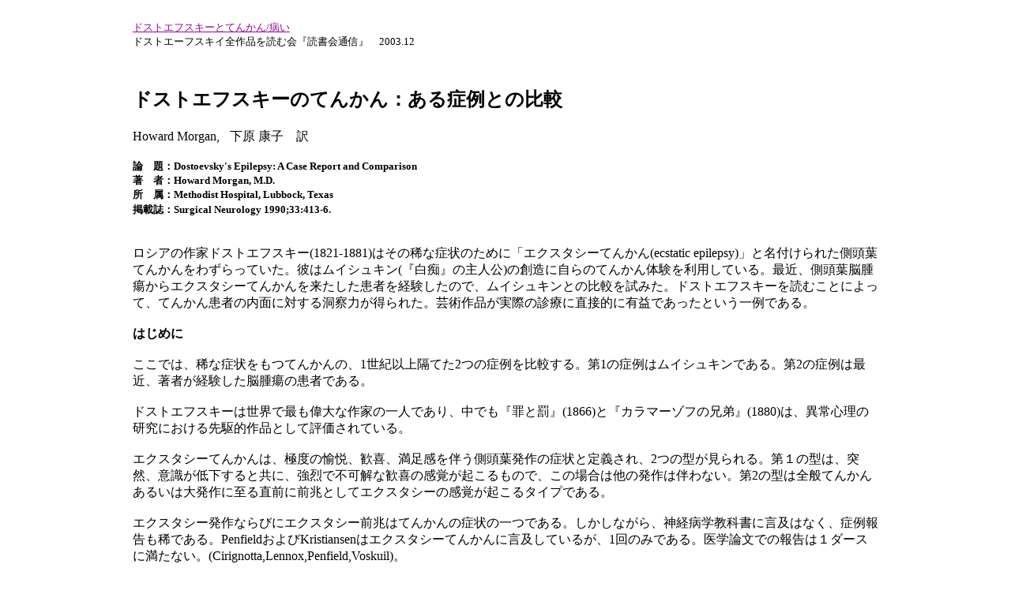

--- FILE ---
content_type: text/html
request_url: http://dokushokai.shimohara.net/meddost/morgan.htm
body_size: 9160
content:
<!DOCTYPE HTML PUBLIC "-//W3C//DTD HTML 4.01 Transitional//EN">
<HTML>
<HEAD>
<meta name="GENERATOR" content="IBM WebSphere Studio Homepage Builder Version 14.0.8.0 for Windows">
<meta http-equiv="Content-Type" content="text/html; charset=UTF-8">
<meta http-equiv="Content-Style-Type" content="text/css">
<TITLE></TITLE>
</HEAD>
<BODY bgcolor="#ffffff" text="#000000" link="#0066cc" vlink="#003366" alink="#cc6633" background="kizotosho.gif">
<BLOCKQUOTE>
<blockquote>
<blockquote>
<BLOCKQUOTE><font size="+0" color="#000000" face="メイリオ"><br>
<a href="shiryo.html"><font color="#990099" face="Times New Roman"><font face="メイリオ" size="-1">ドストエフスキーとてんかん/病い</font></font></a><br>
</font><font color="#000000" face="メイリオ" size="-1">ドストエーフスキイ全作品を読む会『読書会通信』　2003.12<BR>
<BR>
<BR>
</font></BLOCKQUOTE>
</blockquote>
</blockquote>
</BLOCKQUOTE>
<blockquote>
<blockquote>
<blockquote>
<blockquote><b><font size="+2" color="#000000" face="メイリオ">ドストエフスキーのてんかん：ある症例との比較</font></b><font size="+1" color="#000000" face="メイリオ"><br>
<br>
<font size="+0">Howard Morgan,</font></font><font size="+0" color="#000000" face="メイリオ"><font size="-1">　</font>下原 康子　訳<BR>
<BR>
</font><b><font size="-1" color="#000000" face="メイリオ">論　題：Dostoevsky's Epilepsy: A Case Report and Comparison<BR>
著　者：Howard Morgan, M.D.<BR>
所　属：Methodist Hospital, Lubbock, Texas<BR>
掲載誌：Surgical Neurology 1990;33:413-6.</font></b><font size="+0" color="#000000" face="メイリオ"><BR>
<BR>
<br>
ロシアの作家ドストエフスキー(1821-1881)はその稀な症状のために「エクスタシーてんかん(ecstatic epilepsy)」と名付けられた側頭葉てんかんをわずらっていた。彼はムイシュキン(『白痴』の主人公)の創造に自らのてんかん体験を利用している。最近、側頭葉脳腫瘍からエクスタシーてんかんを来たした患者を経験したので、ムイシュキンとの比較を試みた。ドストエフスキーを読むことによって、てんかん患者の内面に対する洞察力が得られた。芸術作品が実際の診療に直接的に有益であったという一例である。<BR>
<BR>
<b>はじめに</b><BR>
<BR>
ここでは、稀な症状をもつてんかんの、1世紀以上隔てた2つの症例を比較する。第1の症例はムイシュキンである。第2の症例は最近、著者が経験した脳腫瘍の患者である。<br>
<br>
ドストエフスキーは世界で最も偉大な作家の一人であり、中でも『罪と罰』(1866)と『カラマーゾフの兄弟』(1880)は、異常心理の研究における先駆的作品として評価されている。<br>
<BR>
エクスタシーてんかんは、極度の愉悦、歓喜、満足感を伴う側頭葉発作の症状と定義され、2つの型が見られる。第１の型は、突然、意識が低下すると共に、強烈で不可解な歓喜の感覚が起こるもので、この場合は他の発作は伴わない。第2の型は全般てんかんあるいは大発作に至る直前に前兆としてエクスタシーの感覚が起こるタイプである。<br>
<BR>
エクスタシー発作ならびにエクスタシー前兆はてんかんの症状の一つである。しかしながら、神経病学教科書に言及はなく、症例報告も稀である。PenfieldおよびKristiansenはエクスタシーてんかんに言及しているが、1回のみである。医学論文での報告は１ダースに満たない。(<font color="#000000">Cirignotta,Lennox,Penfield,</font>Voskuil)。<br>
<BR>
1980年にイタリアのボローニャでCirignotta</font><font size="+0" color="#ff0000" face="メイリオ"> </font><font size="+0" color="#000000" face="メイリオ">らが報告したエクスタシーてんかんの症例はよく記録されており、側頭葉に焦点を持つ患者の発作中の脳波が完全に記録されている。通常、医学文献では、エクスタシーてんかんをドストエフスキーてんかんと名付けている。数少ないエクスタシーてんかんの報告を見る限り、脳腫瘍によって引き起こされた例はみあたらない。<BR>
<BR>
<b>ドストエフスキー</b><BR>
<BR>
フョードル・ミハイロヴィチ・ドストエフスキーは1821年にモスクワの病院で生まれた。それは貧民層のための病院で、彼の父親はそこの医者であった。貴族の家系ではあったが、経済的には中流階級だった。ドストエフスキーはモスクワの寄宿学校における初期教育の後にペテルブルクの工兵士官学校に入学し1843年にそこを卒業した。軍隊での短期訓練の後、1844から1849年にかけて創作に没頭し、2つの小説およびいくつかの短編小説を発表した。<br>
<BR>
1849年に禁止されていた政治活動を行った罪で逮捕され、死刑の宣告を受けた。彼は射撃斑の前に引き出された。しかし、最後の瞬間に、ロシア皇帝の命令によって減刑され、シベリアへと送られた。刑務所で4年、その後6年を軍隊で兵士として送った。退役後、文学活動を再開し、残りの生涯で10作を超える長編と多くの短編、様々な雑誌記事を書いた。生涯の多くの時間を、健康、金銭、家族の問題で苦しんだ。1881年、肺炎に頻発する肺出血のために死亡した。<br>
<BR>
成人してから後のドストエフスキーはてんかんによって悩まされ続けた。(Frak,Gastaut,Kiloh,Rice) 。発作は頻繁に起こる大発作で、夜行性であった。エクスタシー前兆は目覚めている時に大発作に先行して起こった。このことから、Kiloh,Voskuilらはドストエフスキーのてんかんは二次的に全般てんかんあるいは大発作が引き起こされるタイプの側頭葉てんかんであるとした。<br>
<BR>
ドストエフスキーは発作の直前に起こる数秒間の体験を語っている。それは経験した人でなければとても想像できないような満ち足りた瞬間である。その時、彼は全宇宙とのハーモニーを感じた。意識は鮮明で、しかもその激しい歓喜はこの至福の数秒とその後の10年を取り替えても惜しくはない思うほどであった。(書簡、同時代人の回想）。<br>
<BR>
ドストエフスキーの大発作は非常に激しく、発作の後の数日間は発作後に特有の混乱や昏睡、不活発などに苦しめられた。(<font color="#000000">Kiloh,Voskuil)</font>。発作は35年間で平均すると1か月に1回程度で起こったが、4か月に1回から一日のうちに2回までの変動がある。(Voskuil)。<BR>
<BR>
<b>『白 痴』</b><BR>
<BR>
ドストエフスキーは小説の中で、4人のてんかん者を描いている。『悪霊』のキリーロフ、『カラマーゾフの兄弟』スメルジャコフ、『虐げられた人々』のネルリ、そして『白痴』のムイシュキンである。<br>
</font><br>
<font size="+0" face="メイリオ">アンドレ・ジイドは述べている。「ドストエフスキーがてんかんを彼の小説に関与させるについて示す熱心さというものは、彼の倫理の形成にあたって、彼の思考の曲線において、彼がてんかんという病気に付与した役割がどんなものか、それについて十分にわれわれを啓発してくれます」</font><font size="-1" face="メイリオ">（アンドレ･ジイド『ドストエフスキー』寺田透訳　岩波文庫　1995　P.229）</font><font size="+0" face="メイリオ">。</font><font size="+0" color="#000000" face="メイリオ"><br>
<BR>
『白痴』ではてんかんが主要なモチーフとなっている。この作品においてドストエフスキーは主人公ムイシュキンのてんかんを描写している。<br>
<br>
Mochulskyは述べている。</font><font size="+0" face="メイリオ">「ドストエフスキーは、最愛の主人公ムイシュキンにドストエフスキーにおいて最も親密で神聖だったもの、エクスタシー前兆と自らのてんかんを授けた」。</font><font size="+0" color="#000000" face="メイリオ"><br>
<BR>
Frankが示唆するように、ムイシュキンは非喜劇的で自己犠牲的なドン・キホーテである。貧困に陥った貴族であったが、後にばく大な遺産を引き継ぐ。率直で純粋なキリストのような人物である。ドストエフスキー自身が手記の中で、ムイシュキンを美しい無垢の人として描くつもりであったことを明白に述べている。ムイシュキンは気取らず、正直で、同情的である。彼は小さな子どもたちの友人であり、病気や落ちぶれた人たちの擁護者である。一方で、白痴あるいは聖なる馬鹿(ロシア文学に見られるテーマ）と見なされるような人物でもある。自らがてんかんであったドストエフスキー以外の誰がムイシュキンのような人物を創造できたであろうか？<br>
<BR>
この作品におけるドストエフスキーのもう一つ目的は、てんかん病者の一様ではない予測不能な日常を小説自体の流れの中で象徴的に示すことであった。『白痴』という作品に対して、プロットを追っていくことが困難な解体された小説、という見方をする批評家もいる。しかしながら、Daltonが示唆するように、少し距離をおいて『白痴』という小説の構造を見ると、この小説が、てんかん病者の生活の記述であることが解る。その活動は、てんかん発作が集積され爆発した後に不活発や昏睡に陥るように、一様でない進み方で展開していく。<br>
<BR>
『白痴』の第5章２節で、ドストエフスキーはムイシュキンをとおしてエクスタシー発作について次のように語らせている。<BR>
<BR>
</font><font size="+0" color="#660000" face="メイリオ">さまざまなもの思いのうちに、彼はまたこういうことも思ってみた。彼のてんかんに近い精神状態には一つの段階がある。（ただし、それは意識が醒めているときに発作がおこった場合のことである）それは発作の来るほとんどすぐ前で、憂愁と精神的暗黒と圧迫を破ってふいに脳髄がぱっと炎でも上げるように活動し、ありとあらゆる生の力が一時にものすごい勢いで緊張する。生の直覚や自己意識はほとんど十倍の力を増してくる。が、それはほんの一転瞬の間で、たちまち稲妻のごとく過ぎてしまうのだ。その間、知恵と情緒は異常な光をもって照らし出され、あらゆる憤激、あらゆる疑惑、あらゆる不安は、諧調に満ちた歓喜と希望のあふれる神聖な平穏境に忽然と溶け込んでしまうかのように思われる。（米川正夫　訳）</font><font size="+0" color="#000000" face="メイリオ"><BR>
<BR>
<b>現代の症例</b><BR>
<BR>
1985年の秋、38歳で右利きの白人患者が夜行性の大発作で、テキサス州ラボックのメソジスト病院に収容された。それまでの彼はまったく健康であった。<br>
<BR>
抗痙攣性の薬物が投与されることにより、てんかん発作は一時的にコントロールされたが、4か月後、再び発作を起こして入院した。その時、患者の症状はエクスタシー前兆を伴っていた。エクスタシー前兆は、2ヶ月にわたり一日に数回生じた。<br>
<BR>
典型的な発作は、突然の興奮の直後に超越感覚が起こるというものだった。発作の最中、患者は明るい、しかしまぶしくはない、一つの光を見た。彼は、その光が知識と理解の源であることを感じた。また、時おりやわらかな音楽が聞こえた。これらのエピソードのおよそ半分で、若いひげのある人が現われた。その人は身元を明かさなかったが、患者は、漠然とした姿にもかかわらず、その人をイエス・キリストであると感じた。このエピソードは１～2秒しか続かなかったが、患者にはそれは実際よりもはるかに長く感じられた。彼の家族は、発作中の彼は別世界の中にいるように見え、通常の応答はできなかったと語った。<br>
<BR>
最初のころ、患者はこうした発作に驚愕したが、次第に喜ばしく楽しいものとして感じるようになった。発作の間、彼自身と宇宙のハーモニーが実現した。彼はえもいわれぬ満足感および達成感を覚えた。いくつかの場合、このエクスタシー前兆の後に大発作が起こった。<br>
<BR>
コンピューター断層撮影により、この患者の右側頭葉に脳腫瘍があることが分かった。前部の側頭葉切除が行われ、併せて扁桃および前部の海馬も切除された。病理診断では悪性の神経膠星状細胞腫（gradeⅢ/IV)であった。手術後、発作は起きなくなった。その後、放射線療法を受け、9か月は無事にすごした。しかしながら、腫瘍は再発し手術の15か月後に死亡した。<br>
<BR>
レントゲン写真で、この症例におけるエクスタシーてんかんの原因になる病理学上の傷害の正確な場所が、前部の非優性の側頭葉に局限されていることがわかった。それは外科標本からも病理学的に証明され、発作が手術後には再発しなかったことからも裏づけられた。このことから、この患者は、エクスタシーてんかんにおいて、脳の中で異常が起こった場所を正確に限局できた始めての症例となった。これまでのエクスタシーてんかんの報告でも側頭葉の障害であるとされており、ある論文では側頭葉の異常が脳波で確認されてもいたが、正確な病巣部位の限局はなされていなかった。したがって、今回の症例は、エクスタシーてんかんの原因になる脳障害の正確な部位を限局した点においてユニークであったと言える。<BR>
<BR>
<b>考　察<BR>
</b><BR>
ムイシュキンのエクスタシーてんかんは、私の患者のそれと類似点が認められる。両者共にエクスタシー前兆は光の前触れと共に突然起こった。ムイシュキンの場合には、その光の感覚はドストエフスキーによって次のように記述された。「素晴らしい内部の光が彼の魂を照らした」また、「彼の精神と心はまばゆい光によって満たされた」。<br>
<BR>
私の患者は実際に光を見て、その光がかけがえのない理解の根源であると感じた。二人ともエクスタシー発作の最中は我を忘れ、自分がどこにいるかもわからない状態だった。<br>
<BR>
</font><font size="+0" color="#660000" face="メイリオ">ムイシュキンは一時モスクワで仲のよかったラゴージンにこういったことがある。「この一刹那に、ぼくはあの“時はもはやなかるべし”という警抜な言葉が、なんだかわかってくるような気がした」それからほほえみながらつけ足した。「あのてんかん持ちのマホメットがひっくり返した水瓶から、まだ水の流れ出さぬさきに、すべてのアラーの神の棲家を見つくしたというが、おそらくこれがその瞬間なのだろう」(米川正夫 訳）</font><font size="+0" color="#000000" face="メイリオ"><br>
<BR>
私の患者も、実際の発作の時間が短いのは承知していたが、実際よりもずっと長く感じていた。彼らにはあたかも時間が拡張するかのよう見えたのである。<br>
<BR>
一方で、ムイシュキンは自己疑念に悩まされもいた。自分自身を無価値と考え、自ら白痴と呼び、社会においては不必要な人間であると感じていた。私の患者も病気の間、心理的な問題で苦しんだ。働くことができなかったし、車の運転もできなかった。それで自分が夫として家族の担い手として価値がなくなったと感じていた。<br>
<BR>
Riceが示唆したように、ムイシュキンのエクスタシー前兆は宗教的な連想を呼ぶ。ムイシュキンは祈りについて、イスラム教の予言者について語っていた。一方で、私の患者は、エクスタシー発作の間、イエス・キリストの訪れを感じた。そのとき、あたかも教会にいるかのように音楽が聞こえた。彼は成人してからはめったに教会に行かなかったが、子どものころは規則正しく通っていたのだ。エクスタシー発作の最中、ムイシュキンと私の患者は共に、宇宙との満ち足りた一体感を感じた。Daltonによれば、この感覚は、フロイドのいう、自我の境界が溶かされる「大洋感覚」また、[胎児回帰の感覚」である。<br>
<BR>
現代の神経内科医の多くは、てんかんの診断、評価および治療を器質的な問題として扱い、もっぱら彼らが得意とする神経学的疾患の枠の中で考えようとする。しかしながら、私たちの多くはてんかん者が提示する非器質的側面、情動や心理やモラルやそこから生じる形而上学的な謎を目前にし、それらの問題に対して充分なトレーニングを積んでいないことを感じている。<br>
<BR>
ドストエフスキーは、てんかんの器質的な側面は無視している。しかしながら、ムイシュキンや他の作品の登場人物を通して、てんかん患者の心や感情へと私たちを導いてくれる。Miksanekが述べるように、ドストエフスキーの『白痴』は、芸術がいかに科学的観察を補強し、推考を助けることができるかを示す好例である。『白痴』や他のドストエフスキー作品のいくつかを読むことによって、不治のてんかん病者との類似を学ぶことができるのだ。このような洞察は、最良の神経病学または脳神経外科学の教科書の中でさえ、提示されたことがない。<BR>
</font><font size="+0" color="#000000" face="メイリオ"><br>
</font>
<div id="references">
<h2 tabindex="0" class="sectionTitle"><font face="メイリオ" size="-1">References</font></h2>
<font face="メイリオ" size="-1"><SPAN class="refLabel">1.</SPAN><SPAN class="reference"><SPAN class="refAuthors">Cirignotta, F, Todesco, CV, Lugaresi, E. </SPAN><SPAN class="refTitle">Temporal lobe epilepsy with ecstatic seizures (so called Dostoevsky epilepsy). </SPAN><SPAN class="refSeriesTitle">Epilepsia</SPAN>. <SPAN class="refSeriesDate">1980</SPAN>;<SPAN class="refSeriesVolume">21</SPAN>:<SPAN class="refPages">705–710</SPAN></SPAN>.</font><br>
<font face="メイリオ" size="-1"><SPAN class="refLabel">2.</SPAN><SPAN class="reference"><SPAN class="refAuthors">Dalton, E. </SPAN><SPAN class="refTitle">Unconscious structure in the idiot. </SPAN>in: <SPAN class="refBookSeriesTitle">A study in literature and psychoanalysis. </SPAN><SPAN class="refSeriesVolume">71. </SPAN><SPAN class="refPublisherName">Princeton University</SPAN>,         <SPAN class="refPublisherLoc">Princeton</SPAN>; <SPAN class="refDate">1979</SPAN>:<SPAN class="refPages">123–130</SPAN></SPAN>.</font><font face="メイリオ" size="-1"><a class="google-scholar" href="http://scholar.google.com/scholar_lookup?hl=en&amp;pages=123-130&amp;author=Dalton%2C+E.&amp;"><br>
</a></font>

<font face="メイリオ" size="-1"><SPAN class="refLabel">3.</SPAN><SPAN class="reference"><SPAN class="refAuthors">Dostoevsky, FM. </SPAN><SPAN class="refTitle">Letters of Fyodor Mikhailovitch Dostoevsky to his family and friends. </SPAN>(<SPAN class="refComment">Mayne EC (trans)</SPAN>)in: <SPAN class="refPublisherName">Horizon</SPAN>,         <SPAN class="refPublisherLoc">New York</SPAN>; <SPAN class="refDate">1961</SPAN>:<SPAN class="refPages">289–321</SPAN></SPAN>.</font><br>
<font face="メイリオ" size="-1"><SPAN class="refLabel">4.</SPAN><SPAN class="reference"><SPAN class="refAuthors">Dostoevsky, FM. </SPAN><SPAN class="refTitle">The idiot. </SPAN>(<SPAN class="refComment">Magarshack D (trans)</SPAN>)in: <SPAN class="refPublisherName">Penguin Books</SPAN>,         <SPAN class="refPublisherLoc">Middlesex</SPAN>; <SPAN class="refDate">1983</SPAN>:<SPAN class="refPages">243</SPAN></SPAN>.<SPAN class="reference"><SPAN class="refAuthors">Dostoevsky, FM. </SPAN><SPAN class="refTitle">The idiot. </SPAN>(<SPAN class="refComment">Magarshack D (trans)</SPAN>)in: <SPAN class="refPublisherName">Penguin Books</SPAN>,         <SPAN class="refPublisherLoc">Middlesex</SPAN>; <SPAN class="refDate">1983</SPAN>:<SPAN class="refPages">244</SPAN></SPAN>.<SPAN class="reference"><SPAN class="refAuthors">Dostoevsky, FM. </SPAN><SPAN class="refTitle">The idiot. </SPAN>(<SPAN class="refComment">Magarshack D (trans)</SPAN>)in: <SPAN class="refPublisherName">Penguin Books</SPAN>,         <SPAN class="refPublisherLoc">Middlesex</SPAN>; <SPAN class="refDate">1983</SPAN>:<SPAN class="refPages">252</SPAN></SPAN><br>
</font>

<font face="メイリオ" size="-1"><SPAN class="refLabel">5.</SPAN><SPAN class="reference"><SPAN class="refAuthors">Dostoevsky, FM. </SPAN>in: <SPAN class="refBookSeriesTitle">The notebooks for the idiot. </SPAN><SPAN class="refSeriesVolume">50. </SPAN><SPAN class="refPublisherName">University of Chicago</SPAN>,         <SPAN class="refPublisherLoc">Chicago</SPAN>; <SPAN class="refDate">1973</SPAN>:<SPAN class="refPages">191</SPAN> (<SPAN class="refComment">Strelsky K (trans)</SPAN>)</SPAN>.</font><br>
<font face="メイリオ" size="-1"><SPAN class="refLabel">6.</SPAN><SPAN class="reference"><SPAN class="refAuthors">Dostoevsky, Frank J. </SPAN><SPAN class="refTitle">The stir of liberation, 1860–1865. </SPAN>in: <SPAN class="refPublisherName">Princeton University</SPAN>,         <SPAN class="refPublisherLoc">Princeton</SPAN>; <SPAN class="refDate">1986</SPAN>:<SPAN class="refPages">5</SPAN></SPAN>.<SPAN class="reference"><SPAN class="refAuthors">Dostoevsky, Frank J. </SPAN><SPAN class="refTitle">The stir of liberation, 1860–1865. </SPAN>in: <SPAN class="refPublisherName">Princeton University</SPAN>,         <SPAN class="refPublisherLoc">Princeton</SPAN>; <SPAN class="refDate">1986</SPAN>:<SPAN class="refPages">10</SPAN></SPAN>.<SPAN class="reference"><SPAN class="refAuthors">Dostoevsky, Frank J. </SPAN><SPAN class="refTitle">The stir of liberation, 1860–1865. </SPAN>in: <SPAN class="refPublisherName">Princeton University</SPAN>,         <SPAN class="refPublisherLoc">Princeton</SPAN>; <SPAN class="refDate">1986</SPAN>:<SPAN class="refPages">12</SPAN></SPAN>.</font><br>
<font face="メイリオ" size="-1"><SPAN class="refLabel">7.</SPAN><SPAN class="reference"><SPAN class="refAuthors">Freud, S. </SPAN><SPAN class="refTitle">Civilization and its discontents. </SPAN>(<SPAN class="refComment">Strachey J (trans)</SPAN>)in: <SPAN class="refPublisherName">WW Norton</SPAN>,         <SPAN class="refPublisherLoc">New York</SPAN>; <SPAN class="refDate">1961</SPAN>:<SPAN class="refPages">11</SPAN></SPAN>.</font><br>
<font face="メイリオ" size="-1"><SPAN class="refLabel">8.</SPAN><SPAN class="reference"><SPAN class="refAuthors">Gastaut, H. </SPAN><SPAN class="refTitle">Fyodor Mikhailovitch Dostoevsky's involuntary contribution to the symptomatology and prognosis of epilepsy. </SPAN><SPAN class="refSeriesTitle">Epilepsia</SPAN>. <SPAN class="refSeriesDate">1978</SPAN>;<SPAN class="refSeriesVolume">19</SPAN>:<SPAN class="refPages">186–201</SPAN></SPAN>.</font><br>
<font face="メイリオ" size="-1"><SPAN class="refLabel">9.</SPAN><SPAN class="reference"><SPAN class="refAuthors">Gide, A. </SPAN><SPAN class="refTitle">Dostoevsky. </SPAN>in: <SPAN class="refPublisherName">Secker and Warburg</SPAN>,         <SPAN class="refPublisherLoc">London</SPAN>; <SPAN class="refDate">1952</SPAN>:<SPAN class="refPages">152</SPAN></SPAN>.</font><br>
<font face="メイリオ" size="-1"><SPAN class="refLabel">10.</SPAN><SPAN class="reference"><SPAN class="refAuthors">Kiloh, LG. </SPAN><SPAN class="refTitle">The epilepsy of Dostoevsky. </SPAN><SPAN class="refSeriesTitle">Psychiatr Dev</SPAN>. <SPAN class="refSeriesDate">1986</SPAN>;<SPAN class="refSeriesVolume">1</SPAN>:<SPAN class="refPages">31–44</SPAN></SPAN>.</font><br>
<font face="メイリオ" size="-1"><SPAN class="refLabel">11.</SPAN><SPAN class="reference"><SPAN class="refAuthors">Lennox, WG, Cobb, S. </SPAN><SPAN class="refTitle">Epilepsy XII. Aura in epilepsy: a statistical review of 1359 cases. </SPAN><SPAN class="refSeriesTitle">Arch Neurol Psychiatry</SPAN>. <SPAN class="refSeriesDate">1933</SPAN>;<SPAN class="refSeriesVolume">30</SPAN>:<SPAN class="refPages">374–387</SPAN></SPAN>.</font><br>
<font face="メイリオ" size="-1"><SPAN class="refLabel">12.</SPAN><SPAN class="reference"><SPAN class="refAuthors">Miksanek, T. </SPAN><SPAN class="refTitle">Dostoevsky's <EM>The Idiot</EM> and psychic disorders in epilepsy. </SPAN><SPAN class="refSeriesTitle">Perspect Biol Med</SPAN>. <SPAN class="refSeriesDate">1982</SPAN>;<SPAN class="refSeriesVolume">25</SPAN>:<SPAN class="refPages">231–237</SPAN></SPAN>.</font>

<font face="メイリオ" size="-1"><SPAN class="refLabel">13.</SPAN><SPAN class="reference"><SPAN class="refAuthors">Mochulsky, K. </SPAN><SPAN class="refTitle">Dostoevsky: His life and work. </SPAN>in: <SPAN class="refPublisherName">Princeton University</SPAN>,         <SPAN class="refPublisherLoc">Princeton</SPAN>; <SPAN class="refDate">1967</SPAN>:<SPAN class="refPages">373</SPAN></SPAN>.</font><br>
<font face="メイリオ" size="-1"><SPAN class="refLabel">14.</SPAN><SPAN class="reference"><SPAN class="refAuthors">Penfield, W, Kristiansen, K. </SPAN><SPAN class="refTitle">Epileptic seizure patterns. </SPAN>in: <SPAN class="refPublisherName">Charles C Thomas</SPAN>,         <SPAN class="refPublisherLoc">Springfield, Ill</SPAN>; <SPAN class="refDate">1951</SPAN>:<SPAN class="refPages">55</SPAN></SPAN>.</font><br>
<font face="メイリオ" size="-1"><SPAN class="refLabel">15.</SPAN><SPAN class="reference"><SPAN class="refAuthors">Rice, JL. </SPAN><SPAN class="refTitle">Dostoevsky and the healing art: an essay in literature and medical history. </SPAN><SPAN class="refSeriesTitle">Ann Arbor: Ardis</SPAN>. <SPAN class="refSeriesDate">1985</SPAN>;<SPAN class="refSeriesVolume"></SPAN>:<SPAN class="refPages">70</SPAN></SPAN>.<SPAN class="reference"><SPAN class="refAuthors">Rice, JL. </SPAN><SPAN class="refTitle">Dostoevsky and the healing art: an essay in literature and medical history. </SPAN><SPAN class="refSeriesTitle">Ann Arbor: Ardis</SPAN>. <SPAN class="refSeriesDate">1985</SPAN>;<SPAN class="refSeriesVolume"></SPAN>:<SPAN class="refPages">68</SPAN></SPAN>.<SPAN class="reference"><SPAN class="refAuthors">Rice, JL. </SPAN><SPAN class="refTitle">Dostoevsky and the healing art: an essay in literature and medical history. </SPAN><SPAN class="refSeriesTitle">Ann Arbor: Ardis</SPAN>. <SPAN class="refSeriesDate">1985</SPAN>;<SPAN class="refSeriesVolume"></SPAN>:<SPAN class="refPages">81–92</SPAN></SPAN>.</font><br>
<font face="メイリオ" size="-1"><SPAN class="refLabel">16.</SPAN><SPAN class="reference"><SPAN class="refAuthors">Voskuil, PHA. </SPAN><SPAN class="refTitle">The epilepsy of Fyodor Mikhailovitch Dostoevsky (18211881). </SPAN><SPAN class="refSeriesTitle">Epilepsia</SPAN>. <SPAN class="refSeriesDate">1983</SPAN>;<SPAN class="refSeriesVolume">24</SPAN>:<SPAN class="refPages">658–667</SPAN></SPAN>.</font></div>
<br>
<br>
<font face="メイリオ" color="#ff0000">参　考</font><br>
<br>
<font size="+1" color="#000000" face="メイリオ"><font color="#660000" size="+2"><font size="+0" color="#000000">[玉城康四郎居士の解脱体験　Howard Morgan論文との比較から]<br>
</font></font><br>
<br>
<BR>
</font></blockquote>
</blockquote>
</blockquote>
</blockquote>
</BODY>
</HTML>